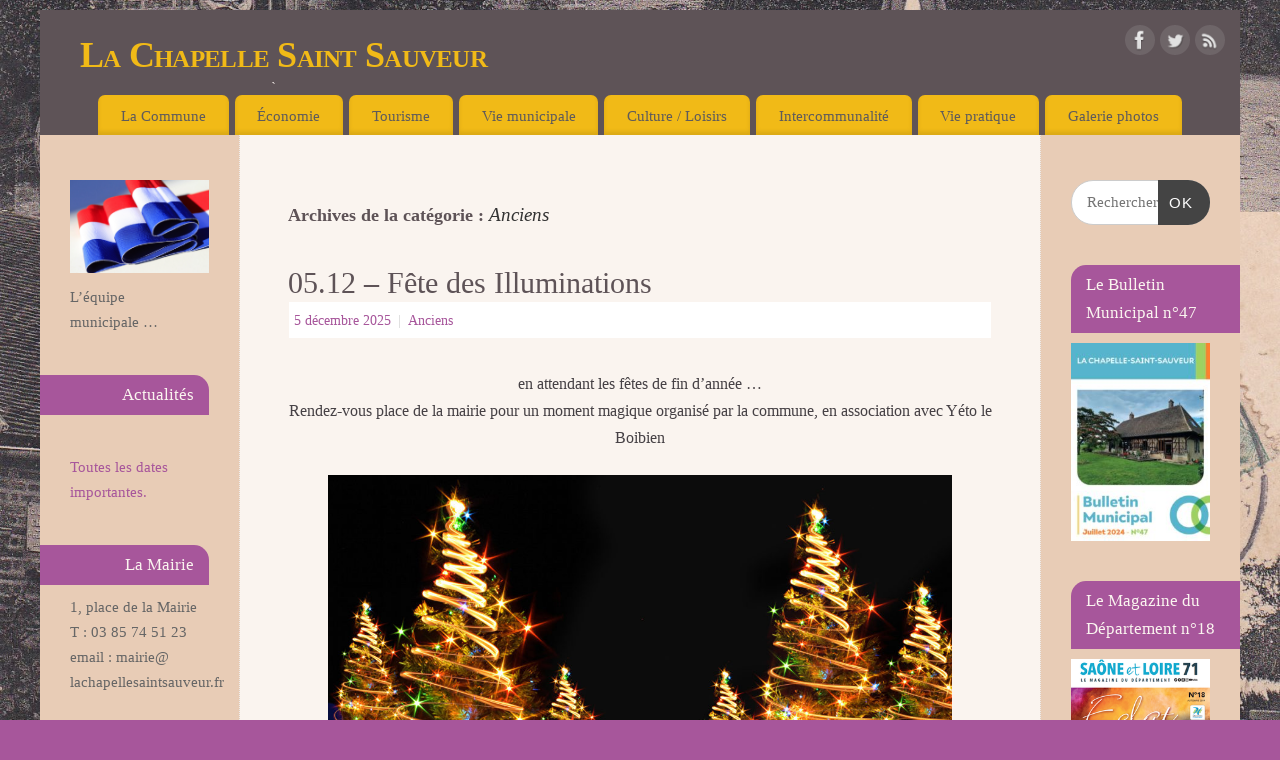

--- FILE ---
content_type: text/html; charset=UTF-8
request_url: https://lachapellesaintsauveur.fr/category/anciens/
body_size: 14887
content:
<!DOCTYPE html>
<html lang="fr-FR">
<head>
<meta http-equiv="Content-Type" content="text/html; charset=UTF-8" />
<meta name="viewport" content="width=device-width, user-scalable=yes, initial-scale=1.0, minimum-scale=1.0, maximum-scale=3.0">
<link rel="profile" href="http://gmpg.org/xfn/11" />
<link rel="pingback" href="https://lachapellesaintsauveur.fr/xmlrpc.php" />

	<!-- This site is optimized with the Yoast SEO plugin v15.3 - https://yoast.com/wordpress/plugins/seo/ -->
	<title>Anciens Archives &ndash; La Chapelle Saint Sauveur</title>
	<meta name="robots" content="index, follow, max-snippet:-1, max-image-preview:large, max-video-preview:-1" />
	<link rel="canonical" href="https://lachapellesaintsauveur.fr/category/anciens/" />
	<link rel="next" href="https://lachapellesaintsauveur.fr/category/anciens/page/2/" />
	<meta property="og:locale" content="fr_FR" />
	<meta property="og:type" content="article" />
	<meta property="og:title" content="Anciens Archives &ndash; La Chapelle Saint Sauveur" />
	<meta property="og:url" content="https://lachapellesaintsauveur.fr/category/anciens/" />
	<meta property="og:site_name" content="La Chapelle Saint Sauveur" />
	<meta name="twitter:card" content="summary" />
	<meta name="twitter:site" content="@mairiechapelle" />
	<script type="application/ld+json" class="yoast-schema-graph">{"@context":"https://schema.org","@graph":[{"@type":"WebSite","@id":"https://lachapellesaintsauveur.fr/#website","url":"https://lachapellesaintsauveur.fr/","name":"La Chapelle Saint Sauveur","description":"Un village bressan o\u00f9 il fait bon vivre !","potentialAction":[{"@type":"SearchAction","target":"https://lachapellesaintsauveur.fr/?s={search_term_string}","query-input":"required name=search_term_string"}],"inLanguage":"fr-FR"},{"@type":"CollectionPage","@id":"https://lachapellesaintsauveur.fr/category/anciens/#webpage","url":"https://lachapellesaintsauveur.fr/category/anciens/","name":"Anciens Archives &ndash; La Chapelle Saint Sauveur","isPartOf":{"@id":"https://lachapellesaintsauveur.fr/#website"},"inLanguage":"fr-FR","potentialAction":[{"@type":"ReadAction","target":["https://lachapellesaintsauveur.fr/category/anciens/"]}]}]}</script>
	<!-- / Yoast SEO plugin. -->


<link rel='dns-prefetch' href='//s.w.org' />
<link rel="alternate" type="application/rss+xml" title="La Chapelle Saint Sauveur &raquo; Flux" href="https://lachapellesaintsauveur.fr/feed/" />
<link rel="alternate" type="application/rss+xml" title="La Chapelle Saint Sauveur &raquo; Flux des commentaires" href="https://lachapellesaintsauveur.fr/comments/feed/" />
<link rel="alternate" type="application/rss+xml" title="La Chapelle Saint Sauveur &raquo; Flux de la catégorie Anciens" href="https://lachapellesaintsauveur.fr/category/anciens/feed/" />
		<script type="text/javascript">
			window._wpemojiSettings = {"baseUrl":"https:\/\/s.w.org\/images\/core\/emoji\/12.0.0-1\/72x72\/","ext":".png","svgUrl":"https:\/\/s.w.org\/images\/core\/emoji\/12.0.0-1\/svg\/","svgExt":".svg","source":{"concatemoji":"https:\/\/lachapellesaintsauveur.fr\/wp-includes\/js\/wp-emoji-release.min.js?ver=5.4.18"}};
			/*! This file is auto-generated */
			!function(e,a,t){var n,r,o,i=a.createElement("canvas"),p=i.getContext&&i.getContext("2d");function s(e,t){var a=String.fromCharCode;p.clearRect(0,0,i.width,i.height),p.fillText(a.apply(this,e),0,0);e=i.toDataURL();return p.clearRect(0,0,i.width,i.height),p.fillText(a.apply(this,t),0,0),e===i.toDataURL()}function c(e){var t=a.createElement("script");t.src=e,t.defer=t.type="text/javascript",a.getElementsByTagName("head")[0].appendChild(t)}for(o=Array("flag","emoji"),t.supports={everything:!0,everythingExceptFlag:!0},r=0;r<o.length;r++)t.supports[o[r]]=function(e){if(!p||!p.fillText)return!1;switch(p.textBaseline="top",p.font="600 32px Arial",e){case"flag":return s([127987,65039,8205,9895,65039],[127987,65039,8203,9895,65039])?!1:!s([55356,56826,55356,56819],[55356,56826,8203,55356,56819])&&!s([55356,57332,56128,56423,56128,56418,56128,56421,56128,56430,56128,56423,56128,56447],[55356,57332,8203,56128,56423,8203,56128,56418,8203,56128,56421,8203,56128,56430,8203,56128,56423,8203,56128,56447]);case"emoji":return!s([55357,56424,55356,57342,8205,55358,56605,8205,55357,56424,55356,57340],[55357,56424,55356,57342,8203,55358,56605,8203,55357,56424,55356,57340])}return!1}(o[r]),t.supports.everything=t.supports.everything&&t.supports[o[r]],"flag"!==o[r]&&(t.supports.everythingExceptFlag=t.supports.everythingExceptFlag&&t.supports[o[r]]);t.supports.everythingExceptFlag=t.supports.everythingExceptFlag&&!t.supports.flag,t.DOMReady=!1,t.readyCallback=function(){t.DOMReady=!0},t.supports.everything||(n=function(){t.readyCallback()},a.addEventListener?(a.addEventListener("DOMContentLoaded",n,!1),e.addEventListener("load",n,!1)):(e.attachEvent("onload",n),a.attachEvent("onreadystatechange",function(){"complete"===a.readyState&&t.readyCallback()})),(n=t.source||{}).concatemoji?c(n.concatemoji):n.wpemoji&&n.twemoji&&(c(n.twemoji),c(n.wpemoji)))}(window,document,window._wpemojiSettings);
		</script>
		<style type="text/css">
img.wp-smiley,
img.emoji {
	display: inline !important;
	border: none !important;
	box-shadow: none !important;
	height: 1em !important;
	width: 1em !important;
	margin: 0 .07em !important;
	vertical-align: -0.1em !important;
	background: none !important;
	padding: 0 !important;
}
</style>
	<link rel='stylesheet' id='wp-block-library-css'  href='https://lachapellesaintsauveur.fr/wp-includes/css/dist/block-library/style.min.css?ver=5.4.18' type='text/css' media='all' />
<link rel='stylesheet' id='contact-form-7-css'  href='https://lachapellesaintsauveur.fr/wp-content/plugins/contact-form-7/includes/css/styles.css?ver=5.3.2' type='text/css' media='all' />
<link rel='stylesheet' id='wp-forecast-weathericons-css'  href='https://lachapellesaintsauveur.fr/wp-content/plugins/wp-forecast//weather-icons/weather-icons.min.css?ver=9999' type='text/css' media='all' />
<link rel='stylesheet' id='wp-forecast-weathericons-wind-css'  href='https://lachapellesaintsauveur.fr/wp-content/plugins/wp-forecast//weather-icons/weather-icons-wind.min.css?ver=9999' type='text/css' media='all' />
<link rel='stylesheet' id='wp-forecast-css'  href='https://lachapellesaintsauveur.fr/wp-content/plugins/wp-forecast/wp-forecast-default.css?ver=9999' type='text/css' media='all' />
<link rel='stylesheet' id='mantra-style-css'  href='https://lachapellesaintsauveur.fr/wp-content/themes/mantra/style.css?ver=3.2.0' type='text/css' media='all' />
<style id='mantra-style-inline-css' type='text/css'>
 #wrapper { max-width: 1200px; } #content { width: 100%; max-width:800px; max-width: calc( 100% - 400px ); } #content { float:right; margin:0 200px 0 -1200px; display:block; } #primary { width:200px; float:left; border:none; border-right:1px dotted #EEE; } #secondary { width:200px; float:right; } #primary .widget-title { border-radius:0 15px 0 0 ; text-align:right; padding-right:15px; margin-left: -2em; } #secondary .widget-title { margin-right: -2em; text-align: left; } html { font-size:16px; } #main, #access ul li.current_page_item, #access ul li.current-menu-item, #access ul ul li, #nav-toggle { background-color:#faf4ef} #access ul li { background-color:#f1ba17} #primary { background-color:#E8CCB6} #secondary { background-color:#E8CCB6} body, input, textarea {font-family:Palatino Linotype, Book Antiqua, Palatino, serif; } #content h1.entry-title a, #content h2.entry-title a, #content h1.entry-title, #content h2.entry-title, #front-text1 h2, #front-text2 h2 {font-family:Palatino Linotype, Book Antiqua, Palatino, serif; } .widget-area {font-family:Palatino Linotype, Book Antiqua, Palatino, serif; } .entry-content h1, .entry-content h2, .entry-content h3, .entry-content h4, .entry-content h5, .entry-content h6 {font-family:Palatino Linotype, Book Antiqua, Palatino, serif; } .entry-meta { background:#FFF;border:none;-webkit-box-shadow:none;-moz-box-shadow:none;box-shadow:none;} .nocomments, .nocomments2 {display:none;} #header-container > div { margin-top:20px; } #header-container > div { margin-left:40px; } body { background-color:#a7569b !important; } #header { background-color:#5E5357; } #footer { background-color:#5E5357; } #footer2 { background-color:#5E5357; } #site-title span a { color:#f1ba17; } #site-description { color:#faf4ef; } #content { color:#464145 ;} .widget-area a:link, .widget-area a:visited, a:link, a:visited ,#searchform #s:hover, #container #s:hover, #access a:hover, #wp-calendar tbody td a, #site-info a, #site-copyright a, #access li:hover > a, #access ul ul:hover > a { color:#a7569b; } a:hover, .entry-meta a:hover, .entry-utility a:hover, .widget-area a:hover { color:#793b70; } #content .entry-title a, #content .entry-title, #content h1, #content h2, #content h3, #content h4, #content h5, #content h6 { color:#5E5357; } #content .entry-title a:hover { color:#000000; } .widget-title { background-color:#a7569b; } .widget-title { color:#faf4ef; } #footer-widget-area .widget-title { color:#0C85CD; } #footer-widget-area a { color:#f1ba17; } #footer-widget-area a:hover { color:#f1ba17; } .png); } .widget-area ul ul li { background-image: url(https://lachapellesaintsauveur.fr/wp-content/themes/mantra/resources/images/bullets/bullet_light.png); background-position: left calc(2em / 2 - 4px); } .entry-meta .comments-link, .entry-meta2 .comments-link { display:none; } .entry-meta .author { display:none; } .entry-utility span.bl_posted, .entry-meta2 span.bl_tagg,.entry-meta3 span.bl_tagg { display:none; } .entry-utility span.bl_bookmark { display:none; } .entry-content p:not(:last-child), .entry-content ul, .entry-summary ul, .entry-content ol, .entry-summary ol { margin-bottom:1.5em;} .entry-meta .entry-time { display:none; } #branding { height:75px ;} 
/* Mantra Custom CSS */
</style>
<link rel='stylesheet' id='mantra-mobile-css'  href='https://lachapellesaintsauveur.fr/wp-content/themes/mantra/resources/css/style-mobile.css?ver=3.2.0' type='text/css' media='all' />
<link rel='stylesheet' id='fancybox-css'  href='https://lachapellesaintsauveur.fr/wp-content/plugins/easy-fancybox/fancybox/1.5.4/jquery.fancybox.min.css?ver=5.4.18' type='text/css' media='screen' />
<style id='fancybox-inline-css' type='text/css'>
#fancybox-outer{background:#ffffff}#fancybox-content{background:#ffffff;border-color:#ffffff;color:#000000;}#fancybox-title,#fancybox-title-float-main{color:#fff}
</style>
<link rel='stylesheet' id='tablepress-default-css'  href='https://lachapellesaintsauveur.fr/wp-content/plugins/tablepress/css/default.min.css?ver=1.12' type='text/css' media='all' />
<script type='text/javascript' src='https://lachapellesaintsauveur.fr/wp-includes/js/jquery/jquery.js?ver=1.12.4-wp'></script>
<script type='text/javascript' src='https://lachapellesaintsauveur.fr/wp-includes/js/jquery/jquery-migrate.min.js?ver=1.4.1'></script>
<script type='text/javascript'>
/* <![CDATA[ */
var mantra_options = {"responsive":"1","image_class":"imageNone","equalize_sidebars":"1"};
/* ]]> */
</script>
<script type='text/javascript' src='https://lachapellesaintsauveur.fr/wp-content/themes/mantra/resources/js/frontend.js?ver=3.2.0'></script>
<link rel='https://api.w.org/' href='https://lachapellesaintsauveur.fr/wp-json/' />
<link rel="EditURI" type="application/rsd+xml" title="RSD" href="https://lachapellesaintsauveur.fr/xmlrpc.php?rsd" />
<link rel="wlwmanifest" type="application/wlwmanifest+xml" href="https://lachapellesaintsauveur.fr/wp-includes/wlwmanifest.xml" /> 
<meta name="generator" content="WordPress 5.4.18" />
<style>
		#category-posts-3-internal ul {padding: 0;}
#category-posts-3-internal .cat-post-item img {max-width: initial; max-height: initial; margin: initial;}
#category-posts-3-internal .cat-post-author {margin-bottom: 0;}
#category-posts-3-internal .cat-post-thumbnail {margin: 5px 10px 5px 0;}
#category-posts-3-internal .cat-post-item:before {content: ""; clear: both;}
#category-posts-3-internal .cat-post-excerpt-more {display: inline-block;}
#category-posts-3-internal .cat-post-item {list-style: none; margin: 3px 0 10px; padding: 3px 0;}
#category-posts-3-internal .cat-post-current .cat-post-title {font-weight: bold; text-transform: uppercase;}
#category-posts-3-internal [class*=cat-post-tax] {font-size: 0.85em;}
#category-posts-3-internal [class*=cat-post-tax] * {display:inline-block;}
#category-posts-3-internal .cat-post-item:after {content: ""; display: table;	clear: both;}
#category-posts-3-internal .cat-post-item .cat-post-title {overflow: hidden;text-overflow: ellipsis;white-space: initial;display: -webkit-box;-webkit-line-clamp: 2;-webkit-box-orient: vertical;padding-bottom: 0 !important;}
#category-posts-3-internal .cat-post-item:after {content: ""; display: table;	clear: both;}
#category-posts-3-internal .cat-post-thumbnail {display:block; float:left; margin:5px 10px 5px 0;}
#category-posts-3-internal .cat-post-crop {overflow:hidden;display:block;}
#category-posts-3-internal p {margin:5px 0 0 0}
#category-posts-3-internal li > div {margin:5px 0 0 0; clear:both;}
#category-posts-3-internal .dashicons {vertical-align:middle;}
#category-posts-3-internal .cat-post-thumbnail .cat-post-crop img {width: 150px;}
#category-posts-3-internal .cat-post-thumbnail .cat-post-crop img {object-fit: cover; max-width: 100%; display: block;}
#category-posts-3-internal .cat-post-thumbnail .cat-post-crop-not-supported img {width: 100%;}
#category-posts-3-internal .cat-post-thumbnail {max-width:100%;}
#category-posts-3-internal .cat-post-item img {margin: initial;}
#category-posts-2-internal ul {padding: 0;}
#category-posts-2-internal .cat-post-item img {max-width: initial; max-height: initial; margin: initial;}
#category-posts-2-internal .cat-post-author {margin-bottom: 0;}
#category-posts-2-internal .cat-post-thumbnail {margin: 5px 10px 5px 0;}
#category-posts-2-internal .cat-post-item:before {content: ""; clear: both;}
#category-posts-2-internal .cat-post-excerpt-more {display: inline-block;}
#category-posts-2-internal .cat-post-item {list-style: none; margin: 3px 0 10px; padding: 3px 0;}
#category-posts-2-internal .cat-post-current .cat-post-title {font-weight: bold; text-transform: uppercase;}
#category-posts-2-internal [class*=cat-post-tax] {font-size: 0.85em;}
#category-posts-2-internal [class*=cat-post-tax] * {display:inline-block;}
#category-posts-2-internal .cat-post-item:after {content: ""; display: table;	clear: both;}
#category-posts-2-internal .cat-post-item .cat-post-title {overflow: hidden;text-overflow: ellipsis;white-space: initial;display: -webkit-box;-webkit-line-clamp: 2;-webkit-box-orient: vertical;padding-bottom: 0 !important;}
#category-posts-2-internal .cat-post-item:after {content: ""; display: table;	clear: both;}
#category-posts-2-internal .cat-post-thumbnail {display:block; float:left; margin:5px 10px 5px 0;}
#category-posts-2-internal .cat-post-crop {overflow:hidden;display:block;}
#category-posts-2-internal p {margin:5px 0 0 0}
#category-posts-2-internal li > div {margin:5px 0 0 0; clear:both;}
#category-posts-2-internal .dashicons {vertical-align:middle;}
#category-posts-2-internal .cat-post-thumbnail .cat-post-crop img {height: 150px;}
#category-posts-2-internal .cat-post-thumbnail .cat-post-crop img {width: 150px;}
#category-posts-2-internal .cat-post-thumbnail .cat-post-crop img {object-fit: cover; max-width: 100%; display: block;}
#category-posts-2-internal .cat-post-thumbnail .cat-post-crop-not-supported img {width: 100%;}
#category-posts-2-internal .cat-post-thumbnail {max-width:100%;}
#category-posts-2-internal .cat-post-item img {margin: initial;}
</style>
		
		<!-- GA Google Analytics @ https://m0n.co/ga -->
		<script type="text/javascript">
			var _gaq = _gaq || [];
			_gaq.push(['_setAccount', 'UA-110098499-1']);
			_gaq.push(['_trackPageview']);
			(function() {
				var ga = document.createElement('script'); ga.type = 'text/javascript'; ga.async = true;
				ga.src = ('https:' == document.location.protocol ? 'https://ssl' : 'http://www') + '.google-analytics.com/ga.js';
				var s = document.getElementsByTagName('script')[0]; s.parentNode.insertBefore(ga, s);
			})();
		</script>

	<!--[if lte IE 8]> <style type="text/css" media="screen"> #access ul li, .edit-link a , #footer-widget-area .widget-title, .entry-meta,.entry-meta .comments-link, .short-button-light, .short-button-dark ,.short-button-color ,blockquote { position:relative; behavior: url(https://lachapellesaintsauveur.fr/wp-content/themes/mantra/resources/js/PIE/PIE.php); } #access ul ul { -pie-box-shadow:0px 5px 5px #999; } #access ul li.current_page_item, #access ul li.current-menu-item , #access ul li ,#access ul ul ,#access ul ul li, .commentlist li.comment ,.commentlist .avatar, .nivo-caption, .theme-default .nivoSlider { behavior: url(https://lachapellesaintsauveur.fr/wp-content/themes/mantra/resources/js/PIE/PIE.php); } </style> <![endif]--><style type="text/css" id="custom-background-css">
body.custom-background { background-image: url("https://lachapellesaintsauveur.fr/wp-content/uploads/2017/04/cpa-la-chapelle_20161128_0020.jpg"); background-position: center center; background-size: contain; background-repeat: repeat; background-attachment: scroll; }
</style>
	<link rel="icon" href="https://lachapellesaintsauveur.fr/wp-content/uploads/2016/10/cropped-baignade-biologique-32x32.jpg" sizes="32x32" />
<link rel="icon" href="https://lachapellesaintsauveur.fr/wp-content/uploads/2016/10/cropped-baignade-biologique-192x192.jpg" sizes="192x192" />
<link rel="apple-touch-icon" href="https://lachapellesaintsauveur.fr/wp-content/uploads/2016/10/cropped-baignade-biologique-180x180.jpg" />
<meta name="msapplication-TileImage" content="https://lachapellesaintsauveur.fr/wp-content/uploads/2016/10/cropped-baignade-biologique-270x270.jpg" />
<!--[if lt IE 9]> 
	<script>
	document.createElement('header');
	document.createElement('nav');
	document.createElement('section');
	document.createElement('article');
	document.createElement('aside');
	document.createElement('footer');
	document.createElement('hgroup');
	</script>
	<![endif]--> 		<style type="text/css" id="wp-custom-css">
			/*
Vous pouvez ajouter du CSS personnalisé ici.

Cliquez sur l’icône d’aide ci-dessus pour en savoir plus.
*/

a.info {

   position: relative;

   color: black;

   text-decoration: none;

   border-bottom: 1px gray dotted; /* On souligne le texte. */

}

a.info span {

   display: none; /* On masque l'infobulle. */

}

a.info:hover {

   background: none; /* Correction d'un bug d'Internet Explorer. */

   z-index: 500; /* On définit une valeur pour l'ordre d'affichage. */


   cursor: help; /* On change le curseur par défaut par un curseur d'aide. */

}

a.info:hover span {

   display: inline; /* On affiche l'infobulle. */

   position: absolute;


   white-space: nowrap; /* On change la valeur de la propriété white-space pour qu'il n'y ait pas de retour à la ligne non désiré. */


   top: 30px; /* On positionne notre infobulle. */

   left: 20px;


   background: white;


   color: green;

   padding: 3px;


   border: 1px solid green;

   border-left: 4px solid green;

}

/* Infobulle image. */

.infoimage
{
  text-decoration:none;
  position:relative;
}
 
 
.infoimage span
{
  display:none;
 
  -moz-border-radius:6px;
  -webkit-border-radius:6px;
  border-radius:6px;
  color:black;
  background:white; 
}
 
 
.infoimage span img
{
  float:left;
  margin:0px 8px 8px 0;
}
 
 
.infoimage:hover span
{
  display:block;
  position:absolute;
  top:0;
  left:0;
  z-index:1000;
  width:auto;
  max-width:1000px;
  min-height:250px;
  border:1px solid black;
  margin-top:12px;
  margin-left:32px;
  overflow:hidden;
  padding:8px;
}		</style>
		<style id="kirki-inline-styles"></style></head>
<body class="archive category category-anciens category-11 custom-background mantra-image-none mantra-caption-light mantra-hratio-0 mantra-sidebars-sided mantra-menu-center">

    <div id="toTop"><i class="crycon-back2top"></i> </div>
	
<div id="wrapper" class="hfeed">


<header id="header">

		<div id="masthead">

			<div id="branding" role="banner" >

					
	<div id="header-container">
	
				<div>
				<div id="site-title">
					<span> <a href="https://lachapellesaintsauveur.fr/" title="La Chapelle Saint Sauveur" rel="home">La Chapelle Saint Sauveur</a> </span>
				</div>
				<div id="site-description" >Un village bressan où il fait bon vivre !</div>
			</div> 	<div class="socials" id="sheader"> 
	
			<a target="_blank" rel="nofollow" href="https://www.facebook.com/La-Chapelle-Saint-Sauveur-235909566873040/" class="socialicons social-Facebook" title="Facebook">
				<img alt="Facebook" src="https://lachapellesaintsauveur.fr/wp-content/themes/mantra/resources/images/socials/Facebook.png" />
			</a>
            
			<a target="_blank" rel="nofollow" href="https://www.twitter.com/mairiechapelle" class="socialicons social-Twitter" title="Twitter">
				<img alt="Twitter" src="https://lachapellesaintsauveur.fr/wp-content/themes/mantra/resources/images/socials/Twitter.png" />
			</a>
            
			<a target="_blank" rel="nofollow" href="http://www.lachapellesaintsauveur.fr/atom" class="socialicons social-RSS" title="RSS">
				<img alt="RSS" src="https://lachapellesaintsauveur.fr/wp-content/themes/mantra/resources/images/socials/RSS.png" />
			</a>
            	</div>
		</div> <!-- #header-container -->
					<div style="clear:both;"></div>

			</div><!-- #branding -->

            <a id="nav-toggle"><span>&nbsp; Menu</span></a>
			<nav id="access" class="jssafe" role="navigation">

					<div class="skip-link screen-reader-text"><a href="#content" title="Aller au contenu principal">Aller au contenu principal</a></div>
	<div class="menu"><ul id="prime_nav" class="menu"><li id="menu-item-22" class="menu-item menu-item-type-post_type menu-item-object-page menu-item-has-children menu-item-22"><a href="https://lachapellesaintsauveur.fr/la-commune/">La Commune</a>
<ul class="sub-menu">
	<li id="menu-item-300" class="menu-item menu-item-type-post_type menu-item-object-page menu-item-300"><a href="https://lachapellesaintsauveur.fr/la-commune/presentation/">Présentation</a></li>
	<li id="menu-item-216" class="menu-item menu-item-type-custom menu-item-object-custom menu-item-216"><a href="http://lachapellesaintsauveur.fr/un-peu-dhistoire/">Un peu d&rsquo;histoire</a></li>
	<li id="menu-item-298" class="menu-item menu-item-type-post_type menu-item-object-page menu-item-298"><a href="https://lachapellesaintsauveur.fr/la-commune/lequipe-municipale/">L’équipe municipale</a></li>
	<li id="menu-item-299" class="menu-item menu-item-type-post_type menu-item-object-page menu-item-has-children menu-item-299"><a href="https://lachapellesaintsauveur.fr/la-commune/les-equipements/">Les équipements</a>
	<ul class="sub-menu">
		<li id="menu-item-378" class="menu-item menu-item-type-post_type menu-item-object-page menu-item-378"><a href="https://lachapellesaintsauveur.fr/la-commune/les-equipements/espace-robelin-2/">Espace Robelin (Baignade Biologique et Agorespace)</a></li>
		<li id="menu-item-377" class="menu-item menu-item-type-post_type menu-item-object-page menu-item-377"><a href="https://lachapellesaintsauveur.fr/la-commune/les-equipements/etang-de-peche/">Étang communal de pêche</a></li>
		<li id="menu-item-610" class="menu-item menu-item-type-post_type menu-item-object-page menu-item-610"><a href="https://lachapellesaintsauveur.fr/la-commune/les-equipements/maison-de-la-nature/">Maison de la Nature</a></li>
		<li id="menu-item-376" class="menu-item menu-item-type-post_type menu-item-object-page menu-item-376"><a href="https://lachapellesaintsauveur.fr/la-commune/les-equipements/nos-ecoles/">Nos écoles</a></li>
		<li id="menu-item-380" class="menu-item menu-item-type-post_type menu-item-object-page menu-item-380"><a href="https://lachapellesaintsauveur.fr/la-commune/les-equipements/la-salle-des-fetes/">Salle des fêtes</a></li>
		<li id="menu-item-379" class="menu-item menu-item-type-post_type menu-item-object-page menu-item-379"><a href="https://lachapellesaintsauveur.fr/la-commune/les-equipements/terrains-de-sport/">Terrains de sport</a></li>
	</ul>
</li>
</ul>
</li>
<li id="menu-item-24" class="menu-item menu-item-type-post_type menu-item-object-page menu-item-has-children menu-item-24"><a href="https://lachapellesaintsauveur.fr/economie/">Économie</a>
<ul class="sub-menu">
	<li id="menu-item-285" class="menu-item menu-item-type-post_type menu-item-object-page menu-item-285"><a href="https://lachapellesaintsauveur.fr/economie/agriculture/">Agriculture</a></li>
	<li id="menu-item-286" class="menu-item menu-item-type-post_type menu-item-object-page menu-item-286"><a href="https://lachapellesaintsauveur.fr/economie/artisans-entreprises-services/">Artisans – Entreprises – Services</a></li>
	<li id="menu-item-287" class="menu-item menu-item-type-post_type menu-item-object-page menu-item-287"><a href="https://lachapellesaintsauveur.fr/economie/commerces/">Commerces</a></li>
	<li id="menu-item-274" class="menu-item menu-item-type-post_type menu-item-object-page menu-item-274"><a href="https://lachapellesaintsauveur.fr/economie/services-publics/">Services publics</a></li>
</ul>
</li>
<li id="menu-item-25" class="menu-item menu-item-type-post_type menu-item-object-page menu-item-has-children menu-item-25"><a href="https://lachapellesaintsauveur.fr/tourisme/">Tourisme</a>
<ul class="sub-menu">
	<li id="menu-item-323" class="menu-item menu-item-type-post_type menu-item-object-page menu-item-323"><a href="https://lachapellesaintsauveur.fr/tourisme/a-decouvrir/">À découvrir à La Chapelle Saint Sauveur</a></li>
	<li id="menu-item-322" class="menu-item menu-item-type-post_type menu-item-object-page menu-item-322"><a href="https://lachapellesaintsauveur.fr/tourisme/activites-possibles/">Activités possibles</a></li>
	<li id="menu-item-320" class="menu-item menu-item-type-post_type menu-item-object-page menu-item-has-children menu-item-320"><a href="https://lachapellesaintsauveur.fr/tourisme/hebergement/">Hébergement</a>
	<ul class="sub-menu">
		<li id="menu-item-924" class="menu-item menu-item-type-post_type menu-item-object-page menu-item-924"><a href="https://lachapellesaintsauveur.fr/tourisme/hebergement/la-malatiere/">« La Malatière »</a></li>
		<li id="menu-item-925" class="menu-item menu-item-type-post_type menu-item-object-page menu-item-925"><a href="https://lachapellesaintsauveur.fr/tourisme/hebergement/le-presbytere/">« Le Presbytère »</a></li>
	</ul>
</li>
	<li id="menu-item-321" class="menu-item menu-item-type-post_type menu-item-object-page menu-item-321"><a href="https://lachapellesaintsauveur.fr/tourisme/restaurants/">Restaurants</a></li>
</ul>
</li>
<li id="menu-item-37" class="menu-item menu-item-type-post_type menu-item-object-page menu-item-has-children menu-item-37"><a href="https://lachapellesaintsauveur.fr/vie-municipale/">Vie municipale</a>
<ul class="sub-menu">
	<li id="menu-item-762" class="menu-item menu-item-type-post_type menu-item-object-page menu-item-762"><a href="https://lachapellesaintsauveur.fr/vie-municipale/conseils-municipaux/">Conseils municipaux</a></li>
	<li id="menu-item-1954" class="menu-item menu-item-type-post_type menu-item-object-page menu-item-1954"><a href="https://lachapellesaintsauveur.fr/vie-municipale/documents-budgetaires/">Documents budgétaires</a></li>
	<li id="menu-item-761" class="menu-item menu-item-type-post_type menu-item-object-page menu-item-761"><a href="https://lachapellesaintsauveur.fr/vie-municipale/bulletins-municipaux/">Bulletins municipaux</a></li>
	<li id="menu-item-760" class="menu-item menu-item-type-post_type menu-item-object-page menu-item-760"><a href="https://lachapellesaintsauveur.fr/vie-municipale/action-sociale/">Action sociale</a></li>
	<li id="menu-item-759" class="menu-item menu-item-type-post_type menu-item-object-page menu-item-759"><a href="https://lachapellesaintsauveur.fr/vie-municipale/assainissement/">Assainissement</a></li>
	<li id="menu-item-758" class="menu-item menu-item-type-post_type menu-item-object-page menu-item-758"><a href="https://lachapellesaintsauveur.fr/vie-municipale/archives/">Archives Départementales</a></li>
</ul>
</li>
<li id="menu-item-78" class="menu-item menu-item-type-post_type menu-item-object-page menu-item-has-children menu-item-78"><a href="https://lachapellesaintsauveur.fr/culture-loisirs/">Culture / Loisirs</a>
<ul class="sub-menu">
	<li id="menu-item-309" class="menu-item menu-item-type-post_type menu-item-object-page menu-item-309"><a href="https://lachapellesaintsauveur.fr/culture-loisirs/les-associations/">Les Associations</a></li>
	<li id="menu-item-310" class="menu-item menu-item-type-post_type menu-item-object-page menu-item-310"><a href="https://lachapellesaintsauveur.fr/culture-loisirs/les-manifestations/">Les Manifestations à La Chapelle Saint Sauveur</a></li>
</ul>
</li>
<li id="menu-item-47" class="menu-item menu-item-type-post_type menu-item-object-page menu-item-has-children menu-item-47"><a href="https://lachapellesaintsauveur.fr/intercommunalite/">Intercommunalité</a>
<ul class="sub-menu">
	<li id="menu-item-1137" class="menu-item menu-item-type-post_type menu-item-object-page menu-item-1137"><a href="https://lachapellesaintsauveur.fr/intercommunalite/conseils-communautaires/">Conseils communautaires</a></li>
	<li id="menu-item-1136" class="menu-item menu-item-type-post_type menu-item-object-page menu-item-1136"><a href="https://lachapellesaintsauveur.fr/intercommunalite/transports-scolaires/">Transports scolaires</a></li>
	<li id="menu-item-1135" class="menu-item menu-item-type-post_type menu-item-object-page menu-item-1135"><a href="https://lachapellesaintsauveur.fr/intercommunalite/portage-des-repas/">Portage des repas</a></li>
	<li id="menu-item-1138" class="menu-item menu-item-type-post_type menu-item-object-page menu-item-1138"><a href="https://lachapellesaintsauveur.fr/intercommunalite/statuts/">Statuts</a></li>
</ul>
</li>
<li id="menu-item-79" class="menu-item menu-item-type-post_type menu-item-object-page menu-item-has-children menu-item-79"><a href="https://lachapellesaintsauveur.fr/vie-pratique/">Vie pratique</a>
<ul class="sub-menu">
	<li id="menu-item-786" class="menu-item menu-item-type-post_type menu-item-object-page menu-item-786"><a href="https://lachapellesaintsauveur.fr/vie-pratique/horaires/">Horaires</a></li>
	<li id="menu-item-784" class="menu-item menu-item-type-post_type menu-item-object-page menu-item-784"><a href="https://lachapellesaintsauveur.fr/vie-pratique/numeros-utiles/">Numéros utiles</a></li>
	<li id="menu-item-785" class="menu-item menu-item-type-post_type menu-item-object-page menu-item-785"><a href="https://lachapellesaintsauveur.fr/vie-pratique/le-defibrillateur/">Le défibrillateur</a></li>
	<li id="menu-item-290" class="menu-item menu-item-type-post_type menu-item-object-page menu-item-has-children menu-item-290"><a href="https://lachapellesaintsauveur.fr/vie-pratique/vos-demarches/">Vos démarches</a>
	<ul class="sub-menu">
		<li id="menu-item-840" class="menu-item menu-item-type-post_type menu-item-object-page menu-item-840"><a href="https://lachapellesaintsauveur.fr/vie-pratique/vos-demarches/particuliers/">Particuliers</a></li>
		<li id="menu-item-839" class="menu-item menu-item-type-post_type menu-item-object-page menu-item-839"><a href="https://lachapellesaintsauveur.fr/vie-pratique/vos-demarches/professionnels/">Professionnels</a></li>
		<li id="menu-item-838" class="menu-item menu-item-type-post_type menu-item-object-page menu-item-838"><a href="https://lachapellesaintsauveur.fr/vie-pratique/vos-demarches/associations/">Associations</a></li>
	</ul>
</li>
	<li id="menu-item-782" class="menu-item menu-item-type-post_type menu-item-object-page menu-item-782"><a href="https://lachapellesaintsauveur.fr/vie-pratique/regles-de-bonne-vie/">Règles de bonne vie</a></li>
	<li id="menu-item-783" class="menu-item menu-item-type-post_type menu-item-object-page menu-item-783"><a href="https://lachapellesaintsauveur.fr/vie-pratique/collecte-des-ordures/">Collecte des ordures</a></li>
	<li id="menu-item-781" class="menu-item menu-item-type-post_type menu-item-object-page menu-item-781"><a href="https://lachapellesaintsauveur.fr/vie-pratique/elagage/">Élagage</a></li>
	<li id="menu-item-825" class="menu-item menu-item-type-post_type menu-item-object-page menu-item-825"><a href="https://lachapellesaintsauveur.fr/vie-pratique/location-de-tables-et-bancs/">Location de tables, bancs et barnums</a></li>
	<li id="menu-item-3304" class="menu-item menu-item-type-post_type menu-item-object-page menu-item-3304"><a href="https://lachapellesaintsauveur.fr/vie-pratique/cimetiere-de-la-chapelle-saint-sauveur/">Cimetière de La Chapelle Saint Sauveur</a></li>
</ul>
</li>
<li id="menu-item-574" class="menu-item menu-item-type-custom menu-item-object-custom menu-item-has-children menu-item-574"><a href="https://lachapellesaintsauveur.fr/galerie-photos/">Galerie photos</a>
<ul class="sub-menu">
	<li id="menu-item-581" class="menu-item menu-item-type-post_type menu-item-object-page menu-item-581"><a href="https://lachapellesaintsauveur.fr/galerie-photos/photos/">Photos</a></li>
	<li id="menu-item-580" class="menu-item menu-item-type-post_type menu-item-object-page menu-item-580"><a href="https://lachapellesaintsauveur.fr/galerie-photos/cartes-postales/">Cartes postales</a></li>
</ul>
</li>
</ul></div>
			</nav><!-- #access -->

		</div><!-- #masthead -->

	<div style="clear:both;"> </div>

</header><!-- #header -->
<div id="main" class="main">
	<div  id="forbottom" >
		
		<div style="clear:both;"> </div>

		
		<section id="container">
			<div id="content" role="main">
			
			
				<header class="page-header">
					<h1 class="page-title">Archives de la catégorie&nbsp;: <span>Anciens</span></h1>

									</header>

						<nav id="nav-above" class="navigation">
			<div class="nav-previous"><a href="https://lachapellesaintsauveur.fr/category/anciens/page/2/" ><span class="meta-nav">&laquo;</span> Articles plus anciens</a></div>
			<div class="nav-next"></div>
		</nav><!-- #nav-above -->
	
								
					
	<article id="post-4352" class="post-4352 post type-post status-publish format-standard hentry category-anciens">
		<header class="entry-header">	
			<h2 class="entry-title">
				<a href="https://lachapellesaintsauveur.fr/05-12-fete-des-illuminations/" title="Permalien vers 05.12 &#8211; Fête des Illuminations" rel="bookmark">
					05.12 &#8211; Fête des Illuminations				</a>
			</h2>
						<div class="entry-meta">
				 <span class="author vcard" > de <a class="url fn n" rel="author" href="https://lachapellesaintsauveur.fr/author/admin7902/" title="Afficher tous les articles par admin7902">admin7902</a> <span class="bl_sep">|</span></span>  <time class="onDate date published" datetime="2025-12-05T15:29:57+02:00"> <a href="https://lachapellesaintsauveur.fr/05-12-fete-des-illuminations/" title="15 h 29 min" rel="bookmark"><span class="entry-date">5 décembre 2025</span> <span class="entry-time"> - 15 h 29 min</span></a> </time><span class="bl_sep">|</span><time class="updated"  datetime="2025-12-10T11:40:56+02:00">10 décembre 2025</time> <span class="bl_categ"> <a href="https://lachapellesaintsauveur.fr/category/anciens/" rel="tag">Anciens</a> </span>  							<div class="comments-link">
				<a href="https://lachapellesaintsauveur.fr/05-12-fete-des-illuminations/#respond">Écrire un commentaire</a>			</div>
						</div><!-- .entry-meta -->
			
		
		</header><!-- .entry-header -->
						
												<div class="entry-content">
												
<p class="has-text-align-center">en attendant les fêtes de fin d&rsquo;année &#8230;<br>Rendez-vous place de la mairie pour un moment magique organisé par la commune, en association avec Yéto le Boibien</p>



<figure class="wp-block-image size-large"><img src="https://lachapellesaintsauveur.fr/wp-content/uploads/2023/02/Illuminations-1024x682.jpg" alt="" class="wp-image-4807" srcset="https://lachapellesaintsauveur.fr/wp-content/uploads/2023/02/Illuminations-1024x682.jpg 1024w, https://lachapellesaintsauveur.fr/wp-content/uploads/2023/02/Illuminations-300x200.jpg 300w, https://lachapellesaintsauveur.fr/wp-content/uploads/2023/02/Illuminations-768x512.jpg 768w, https://lachapellesaintsauveur.fr/wp-content/uploads/2023/02/Illuminations-150x100.jpg 150w, https://lachapellesaintsauveur.fr/wp-content/uploads/2023/02/Illuminations-225x150.jpg 225w, https://lachapellesaintsauveur.fr/wp-content/uploads/2023/02/Illuminations-272x182.jpg 272w, https://lachapellesaintsauveur.fr/wp-content/uploads/2023/02/Illuminations.jpg 1280w" sizes="(max-width: 1024px) 100vw, 1024px" /></figure>
												</div><!-- .entry-content --> 
									
				<footer class="entry-meta2">
						</footer><!-- #entry-meta -->

	</article><!-- #post-4352 -->
	
	

				
					
	<article id="post-4341" class="post-4341 post type-post status-publish format-standard hentry category-anciens">
		<header class="entry-header">	
			<h2 class="entry-title">
				<a href="https://lachapellesaintsauveur.fr/11-11-commemoration-2/" title="Permalien vers 11.11 &#8211; Commémoration" rel="bookmark">
					11.11 &#8211; Commémoration				</a>
			</h2>
						<div class="entry-meta">
				 <span class="author vcard" > de <a class="url fn n" rel="author" href="https://lachapellesaintsauveur.fr/author/admin7902/" title="Afficher tous les articles par admin7902">admin7902</a> <span class="bl_sep">|</span></span>  <time class="onDate date published" datetime="2025-11-11T15:28:26+02:00"> <a href="https://lachapellesaintsauveur.fr/11-11-commemoration-2/" title="15 h 28 min" rel="bookmark"><span class="entry-date">11 novembre 2025</span> <span class="entry-time"> - 15 h 28 min</span></a> </time><span class="bl_sep">|</span><time class="updated"  datetime="2025-12-10T11:40:43+02:00">10 décembre 2025</time> <span class="bl_categ"> <a href="https://lachapellesaintsauveur.fr/category/anciens/" rel="tag">Anciens</a> </span>  							<div class="comments-link">
				<a href="https://lachapellesaintsauveur.fr/11-11-commemoration-2/#respond">Écrire un commentaire</a>			</div>
						</div><!-- .entry-meta -->
			
		
		</header><!-- .entry-header -->
						
												<div class="entry-content">
												<p style="text-align: center;">Rendez-vous au Monument aux Morts de la commune<br />
pour cette journée de commémoration</p>
<p><img class="size-full wp-image-3185 aligncenter" src="https://lachapellesaintsauveur.fr/wp-content/uploads/2020/01/2020-11-11-Armistice18.jpg" alt="" width="480" height="320" srcset="https://lachapellesaintsauveur.fr/wp-content/uploads/2020/01/2020-11-11-Armistice18.jpg 480w, https://lachapellesaintsauveur.fr/wp-content/uploads/2020/01/2020-11-11-Armistice18-300x200.jpg 300w, https://lachapellesaintsauveur.fr/wp-content/uploads/2020/01/2020-11-11-Armistice18-150x100.jpg 150w, https://lachapellesaintsauveur.fr/wp-content/uploads/2020/01/2020-11-11-Armistice18-225x150.jpg 225w, https://lachapellesaintsauveur.fr/wp-content/uploads/2020/01/2020-11-11-Armistice18-272x182.jpg 272w" sizes="(max-width: 480px) 100vw, 480px" /></p>
												</div><!-- .entry-content --> 
									
				<footer class="entry-meta2">
						</footer><!-- #entry-meta -->

	</article><!-- #post-4341 -->
	
	

				
					
	<article id="post-5699" class="post-5699 post type-post status-publish format-standard hentry category-anciens">
		<header class="entry-header">	
			<h2 class="entry-title">
				<a href="https://lachapellesaintsauveur.fr/09-11-animation-musicale/" title="Permalien vers 09.11-Animation musicale" rel="bookmark">
					09.11-Animation musicale				</a>
			</h2>
						<div class="entry-meta">
				 <span class="author vcard" > de <a class="url fn n" rel="author" href="https://lachapellesaintsauveur.fr/author/admin7902/" title="Afficher tous les articles par admin7902">admin7902</a> <span class="bl_sep">|</span></span>  <time class="onDate date published" datetime="2025-11-09T15:26:10+02:00"> <a href="https://lachapellesaintsauveur.fr/09-11-animation-musicale/" title="15 h 26 min" rel="bookmark"><span class="entry-date">9 novembre 2025</span> <span class="entry-time"> - 15 h 26 min</span></a> </time><span class="bl_sep">|</span><time class="updated"  datetime="2025-12-10T11:40:28+02:00">10 décembre 2025</time> <span class="bl_categ"> <a href="https://lachapellesaintsauveur.fr/category/anciens/" rel="tag">Anciens</a> </span>  							<div class="comments-link">
				<a href="https://lachapellesaintsauveur.fr/09-11-animation-musicale/#respond">Écrire un commentaire</a>			</div>
						</div><!-- .entry-meta -->
			
		
		</header><!-- .entry-header -->
						
												<div class="entry-content">
												
<figure class="wp-block-image size-large"><img src="https://lachapellesaintsauveur.fr/wp-content/uploads/2025/03/musique-1-1024x409.jpg" alt="" class="wp-image-5701" srcset="https://lachapellesaintsauveur.fr/wp-content/uploads/2025/03/musique-1-1024x409.jpg 1024w, https://lachapellesaintsauveur.fr/wp-content/uploads/2025/03/musique-1-300x120.jpg 300w, https://lachapellesaintsauveur.fr/wp-content/uploads/2025/03/musique-1-768x307.jpg 768w, https://lachapellesaintsauveur.fr/wp-content/uploads/2025/03/musique-1-1536x614.jpg 1536w, https://lachapellesaintsauveur.fr/wp-content/uploads/2025/03/musique-1-150x60.jpg 150w, https://lachapellesaintsauveur.fr/wp-content/uploads/2025/03/musique-1-250x100.jpg 250w, https://lachapellesaintsauveur.fr/wp-content/uploads/2025/03/musique-1.jpg 1794w" sizes="(max-width: 1024px) 100vw, 1024px" /></figure>



<p class="has-text-align-center">Animation musicale proposée l&rsquo;association Yéto le Boibien, dimanche 9 novembre 2025, dans la Salle des Fêtes de La Chapelle.</p>
												</div><!-- .entry-content --> 
									
				<footer class="entry-meta2">
						</footer><!-- #entry-meta -->

	</article><!-- #post-5699 -->
	
	

				
					
	<article id="post-3141" class="post-3141 post type-post status-publish format-standard hentry category-anciens">
		<header class="entry-header">	
			<h2 class="entry-title">
				<a href="https://lachapellesaintsauveur.fr/05-10-loto-des-aines/" title="Permalien vers 05.10 &#8211; Loto des Ainés" rel="bookmark">
					05.10 &#8211; Loto des Ainés				</a>
			</h2>
						<div class="entry-meta">
				 <span class="author vcard" > de <a class="url fn n" rel="author" href="https://lachapellesaintsauveur.fr/author/admin7902/" title="Afficher tous les articles par admin7902">admin7902</a> <span class="bl_sep">|</span></span>  <time class="onDate date published" datetime="2025-10-05T15:19:40+02:00"> <a href="https://lachapellesaintsauveur.fr/05-10-loto-des-aines/" title="15 h 19 min" rel="bookmark"><span class="entry-date">5 octobre 2025</span> <span class="entry-time"> - 15 h 19 min</span></a> </time><span class="bl_sep">|</span><time class="updated"  datetime="2025-10-18T09:44:23+02:00">18 octobre 2025</time> <span class="bl_categ"> <a href="https://lachapellesaintsauveur.fr/category/anciens/" rel="tag">Anciens</a> </span>  							<div class="comments-link">
				<a href="https://lachapellesaintsauveur.fr/05-10-loto-des-aines/#respond">Écrire un commentaire</a>			</div>
						</div><!-- .entry-meta -->
			
		
		</header><!-- .entry-header -->
						
												<div class="entry-content">
												
<p class="has-text-align-center">Rendez-vous pour le loto du Club des Ainés<br>à la Salle des Fêtes de La Chapelle Saint Sauveur</p>



<figure class="wp-block-image"><img src="https://lachapellesaintsauveur.fr/wp-content/uploads/2020/01/2020-02-16-Loto.jpg" alt="" class="wp-image-3142" srcset="https://lachapellesaintsauveur.fr/wp-content/uploads/2020/01/2020-02-16-Loto.jpg 504w, https://lachapellesaintsauveur.fr/wp-content/uploads/2020/01/2020-02-16-Loto-300x186.jpg 300w, https://lachapellesaintsauveur.fr/wp-content/uploads/2020/01/2020-02-16-Loto-150x93.jpg 150w, https://lachapellesaintsauveur.fr/wp-content/uploads/2020/01/2020-02-16-Loto-242x150.jpg 242w" sizes="(max-width: 504px) 100vw, 504px" /></figure>
												</div><!-- .entry-content --> 
									
				<footer class="entry-meta2">
						</footer><!-- #entry-meta -->

	</article><!-- #post-3141 -->
	
	

				
					
	<article id="post-4795" class="post-4795 post type-post status-publish format-standard hentry category-anciens">
		<header class="entry-header">	
			<h2 class="entry-title">
				<a href="https://lachapellesaintsauveur.fr/14-09-repas-des-cheveux-blancs/" title="Permalien vers 14.09 &#8211; Repas des Cheveux Blancs" rel="bookmark">
					14.09 &#8211; Repas des Cheveux Blancs				</a>
			</h2>
						<div class="entry-meta">
				 <span class="author vcard" > de <a class="url fn n" rel="author" href="https://lachapellesaintsauveur.fr/author/admin7902/" title="Afficher tous les articles par admin7902">admin7902</a> <span class="bl_sep">|</span></span>  <time class="onDate date published" datetime="2025-09-14T15:15:48+02:00"> <a href="https://lachapellesaintsauveur.fr/14-09-repas-des-cheveux-blancs/" title="15 h 15 min" rel="bookmark"><span class="entry-date">14 septembre 2025</span> <span class="entry-time"> - 15 h 15 min</span></a> </time><span class="bl_sep">|</span><time class="updated"  datetime="2025-10-18T09:44:05+02:00">18 octobre 2025</time> <span class="bl_categ"> <a href="https://lachapellesaintsauveur.fr/category/anciens/" rel="tag">Anciens</a> </span>  							<div class="comments-link">
				<a href="https://lachapellesaintsauveur.fr/14-09-repas-des-cheveux-blancs/#respond">Écrire un commentaire</a>			</div>
						</div><!-- .entry-meta -->
			
		
		</header><!-- .entry-header -->
						
												<div class="entry-content">
												<p style="text-align: center;">Nos ainés sont à l’honneur …<br />
le repas annuel des Cheveux Blancs organisé par la commune,<br />
se déroulera dans la Salle des Fêtes, dimanche 14 septembre 2025.</p>
<p><img class="aligncenter wp-image-3188 size-large imageNone" src="https://lachapellesaintsauveur.fr/wp-content/uploads/2020/01/2020-11-14-Repas-1024x535.jpg" sizes="(max-width: 800px) 100vw, 800px" srcset="https://lachapellesaintsauveur.fr/wp-content/uploads/2020/01/2020-11-14-Repas-1024x535.jpg 1024w, https://lachapellesaintsauveur.fr/wp-content/uploads/2020/01/2020-11-14-Repas-300x157.jpg 300w, https://lachapellesaintsauveur.fr/wp-content/uploads/2020/01/2020-11-14-Repas-768x401.jpg 768w, https://lachapellesaintsauveur.fr/wp-content/uploads/2020/01/2020-11-14-Repas-150x78.jpg 150w, https://lachapellesaintsauveur.fr/wp-content/uploads/2020/01/2020-11-14-Repas-250x131.jpg 250w, https://lachapellesaintsauveur.fr/wp-content/uploads/2020/01/2020-11-14-Repas.jpg 1030w" alt="" width="800" height="418" /></p>
												</div><!-- .entry-content --> 
									
				<footer class="entry-meta2">
						</footer><!-- #entry-meta -->

	</article><!-- #post-4795 -->
	
	

				
					
	<article id="post-4337" class="post-4337 post type-post status-publish format-standard hentry category-anciens">
		<header class="entry-header">	
			<h2 class="entry-title">
				<a href="https://lachapellesaintsauveur.fr/07-09-vide-grenier/" title="Permalien vers 07.09 &#8211; Vide-grenier" rel="bookmark">
					07.09 &#8211; Vide-grenier				</a>
			</h2>
						<div class="entry-meta">
				 <span class="author vcard" > de <a class="url fn n" rel="author" href="https://lachapellesaintsauveur.fr/author/admin7902/" title="Afficher tous les articles par admin7902">admin7902</a> <span class="bl_sep">|</span></span>  <time class="onDate date published" datetime="2025-09-07T15:13:42+02:00"> <a href="https://lachapellesaintsauveur.fr/07-09-vide-grenier/" title="15 h 13 min" rel="bookmark"><span class="entry-date">7 septembre 2025</span> <span class="entry-time"> - 15 h 13 min</span></a> </time><span class="bl_sep">|</span><time class="updated"  datetime="2025-10-18T09:43:47+02:00">18 octobre 2025</time> <span class="bl_categ"> <a href="https://lachapellesaintsauveur.fr/category/anciens/" rel="tag">Anciens</a> </span>  							<div class="comments-link">
				<a href="https://lachapellesaintsauveur.fr/07-09-vide-grenier/#respond">Écrire un commentaire</a>			</div>
						</div><!-- .entry-meta -->
			
		
		</header><!-- .entry-header -->
						
												<div class="entry-content">
												<p style="text-align: center;">C&rsquo;est l&rsquo;Espace Robelin qui accueille  le vide-grenier 2025, organisé par l&rsquo;association Pêche &amp; Loisirs.</p>
<p style="text-align: center;">Rapprochez-vous des organisateurs si vous souhaitez avoir un stand &#8230;<br />
C&rsquo;est l&rsquo;occasion d&rsquo;offrir une seconde vie aux objets que vous n&rsquo;utilisez plus !</p>
<p><img class="aligncenter wp-image-3177" src="https://lachapellesaintsauveur.fr/wp-content/uploads/2020/01/2020-09-06-VideGrenier.jpg" alt="" width="600" height="300" srcset="https://lachapellesaintsauveur.fr/wp-content/uploads/2020/01/2020-09-06-VideGrenier.jpg 1000w, https://lachapellesaintsauveur.fr/wp-content/uploads/2020/01/2020-09-06-VideGrenier-300x150.jpg 300w, https://lachapellesaintsauveur.fr/wp-content/uploads/2020/01/2020-09-06-VideGrenier-768x384.jpg 768w, https://lachapellesaintsauveur.fr/wp-content/uploads/2020/01/2020-09-06-VideGrenier-150x75.jpg 150w, https://lachapellesaintsauveur.fr/wp-content/uploads/2020/01/2020-09-06-VideGrenier-250x125.jpg 250w" sizes="(max-width: 600px) 100vw, 600px" /></p>
												</div><!-- .entry-content --> 
									
				<footer class="entry-meta2">
						</footer><!-- #entry-meta -->

	</article><!-- #post-4337 -->
	
	

				
					
	<article id="post-4335" class="post-4335 post type-post status-publish format-standard hentry category-anciens">
		<header class="entry-header">	
			<h2 class="entry-title">
				<a href="https://lachapellesaintsauveur.fr/30-08-petanque/" title="Permalien vers 30.08 &#8211; Pétanque" rel="bookmark">
					30.08 &#8211; Pétanque				</a>
			</h2>
						<div class="entry-meta">
				 <span class="author vcard" > de <a class="url fn n" rel="author" href="https://lachapellesaintsauveur.fr/author/admin7902/" title="Afficher tous les articles par admin7902">admin7902</a> <span class="bl_sep">|</span></span>  <time class="onDate date published" datetime="2025-08-30T15:12:27+02:00"> <a href="https://lachapellesaintsauveur.fr/30-08-petanque/" title="15 h 12 min" rel="bookmark"><span class="entry-date">30 août 2025</span> <span class="entry-time"> - 15 h 12 min</span></a> </time><span class="bl_sep">|</span><time class="updated"  datetime="2025-10-18T09:43:23+02:00">18 octobre 2025</time> <span class="bl_categ"> <a href="https://lachapellesaintsauveur.fr/category/anciens/" rel="tag">Anciens</a> </span>  							<div class="comments-link">
				<a href="https://lachapellesaintsauveur.fr/30-08-petanque/#respond">Écrire un commentaire</a>			</div>
						</div><!-- .entry-meta -->
			
		
		</header><!-- .entry-header -->
						
												<div class="entry-content">
												<p>Le concours se déroulera sur la Place de la Mairie sous la houlette de l&rsquo;association Yéto le Boibien &#8230;</p>


<p>Que le meilleur gagne !</p>



<div class="wp-block-image"><figure class="aligncenter"><img src="https://lachapellesaintsauveur.fr/wp-content/uploads/2020/01/2020-08-29-Pétanque.jpg" alt="" class="wp-image-3174" srcset="https://lachapellesaintsauveur.fr/wp-content/uploads/2020/01/2020-08-29-Pétanque.jpg 1600w, https://lachapellesaintsauveur.fr/wp-content/uploads/2020/01/2020-08-29-Pétanque-300x215.jpg 300w, https://lachapellesaintsauveur.fr/wp-content/uploads/2020/01/2020-08-29-Pétanque-768x550.jpg 768w, https://lachapellesaintsauveur.fr/wp-content/uploads/2020/01/2020-08-29-Pétanque-1024x733.jpg 1024w, https://lachapellesaintsauveur.fr/wp-content/uploads/2020/01/2020-08-29-Pétanque-150x107.jpg 150w, https://lachapellesaintsauveur.fr/wp-content/uploads/2020/01/2020-08-29-Pétanque-210x150.jpg 210w" sizes="(max-width: 1600px) 100vw, 1600px" /></figure></div>
												</div><!-- .entry-content --> 
									
				<footer class="entry-meta2">
						</footer><!-- #entry-meta -->

	</article><!-- #post-4335 -->
	
	

				
					
	<article id="post-4725" class="post-4725 post type-post status-publish format-standard hentry category-anciens">
		<header class="entry-header">	
			<h2 class="entry-title">
				<a href="https://lachapellesaintsauveur.fr/12-02-concert/" title="Permalien vers 27.08-Concert" rel="bookmark">
					27.08-Concert				</a>
			</h2>
						<div class="entry-meta">
				 <span class="author vcard" > de <a class="url fn n" rel="author" href="https://lachapellesaintsauveur.fr/author/admin7902/" title="Afficher tous les articles par admin7902">admin7902</a> <span class="bl_sep">|</span></span>  <time class="onDate date published" datetime="2025-08-27T15:09:25+02:00"> <a href="https://lachapellesaintsauveur.fr/12-02-concert/" title="15 h 09 min" rel="bookmark"><span class="entry-date">27 août 2025</span> <span class="entry-time"> - 15 h 09 min</span></a> </time><span class="bl_sep">|</span><time class="updated"  datetime="2025-10-18T09:43:11+02:00">18 octobre 2025</time> <span class="bl_categ"> <a href="https://lachapellesaintsauveur.fr/category/anciens/" rel="tag">Anciens</a> </span>  							<div class="comments-link">
				<a href="https://lachapellesaintsauveur.fr/12-02-concert/#respond">Écrire un commentaire</a>			</div>
						</div><!-- .entry-meta -->
			
		
		</header><!-- .entry-header -->
						
												<div class="entry-content">
												<p>Concert à l&rsquo;église de la Chapelle, organisé par l&rsquo;association Caix d&rsquo;Hervelois</p>


<p></p>
												</div><!-- .entry-content --> 
									
				<footer class="entry-meta2">
						</footer><!-- #entry-meta -->

	</article><!-- #post-4725 -->
	
	

				
					
	<article id="post-3833" class="post-3833 post type-post status-publish format-standard hentry category-anciens">
		<header class="entry-header">	
			<h2 class="entry-title">
				<a href="https://lachapellesaintsauveur.fr/08-10-08-lete-de-karoutcho/" title="Permalien vers 08/10.08 &#8211; l&rsquo;Eté de Karoutcho" rel="bookmark">
					08/10.08 &#8211; l&rsquo;Eté de Karoutcho				</a>
			</h2>
						<div class="entry-meta">
				 <span class="author vcard" > de <a class="url fn n" rel="author" href="https://lachapellesaintsauveur.fr/author/admin7902/" title="Afficher tous les articles par admin7902">admin7902</a> <span class="bl_sep">|</span></span>  <time class="onDate date published" datetime="2025-08-10T15:04:27+02:00"> <a href="https://lachapellesaintsauveur.fr/08-10-08-lete-de-karoutcho/" title="15 h 04 min" rel="bookmark"><span class="entry-date">10 août 2025</span> <span class="entry-time"> - 15 h 04 min</span></a> </time><span class="bl_sep">|</span><time class="updated"  datetime="2025-08-25T18:11:55+02:00">25 août 2025</time> <span class="bl_categ"> <a href="https://lachapellesaintsauveur.fr/category/anciens/" rel="tag">Anciens</a> </span>  							<div class="comments-link">
				<a href="https://lachapellesaintsauveur.fr/08-10-08-lete-de-karoutcho/#respond">Écrire un commentaire</a>			</div>
						</div><!-- .entry-meta -->
			
		
		</header><!-- .entry-header -->
						
												<div class="entry-content">
												<p style="text-align: center;">Rendez-vous à l&rsquo;Espace Robelin pour les festivités !<br />
du 8 au 10 août 2025</p>
<p><img class="aligncenter wp-image-3169" src="https://lachapellesaintsauveur.fr/wp-content/uploads/2020/01/2020-08-07-EtéKaroutcho.jpg" alt="" width="550" height="424" srcset="https://lachapellesaintsauveur.fr/wp-content/uploads/2020/01/2020-08-07-EtéKaroutcho.jpg 923w, https://lachapellesaintsauveur.fr/wp-content/uploads/2020/01/2020-08-07-EtéKaroutcho-300x231.jpg 300w, https://lachapellesaintsauveur.fr/wp-content/uploads/2020/01/2020-08-07-EtéKaroutcho-768x592.jpg 768w, https://lachapellesaintsauveur.fr/wp-content/uploads/2020/01/2020-08-07-EtéKaroutcho-150x116.jpg 150w, https://lachapellesaintsauveur.fr/wp-content/uploads/2020/01/2020-08-07-EtéKaroutcho-194x150.jpg 194w" sizes="(max-width: 550px) 100vw, 550px" /></p>
												</div><!-- .entry-content --> 
									
				<footer class="entry-meta2">
						</footer><!-- #entry-meta -->

	</article><!-- #post-3833 -->
	
	

				
					
	<article id="post-4332" class="post-4332 post type-post status-publish format-standard hentry category-anciens">
		<header class="entry-header">	
			<h2 class="entry-title">
				<a href="https://lachapellesaintsauveur.fr/03-08-kermesse-battoir/" title="Permalien vers 03.08 &#8211; Kermesse Battoir" rel="bookmark">
					03.08 &#8211; Kermesse Battoir				</a>
			</h2>
						<div class="entry-meta">
				 <span class="author vcard" > de <a class="url fn n" rel="author" href="https://lachapellesaintsauveur.fr/author/admin7902/" title="Afficher tous les articles par admin7902">admin7902</a> <span class="bl_sep">|</span></span>  <time class="onDate date published" datetime="2025-08-03T15:01:56+02:00"> <a href="https://lachapellesaintsauveur.fr/03-08-kermesse-battoir/" title="15 h 01 min" rel="bookmark"><span class="entry-date">3 août 2025</span> <span class="entry-time"> - 15 h 01 min</span></a> </time><span class="bl_sep">|</span><time class="updated"  datetime="2025-08-08T20:16:58+02:00">8 août 2025</time> <span class="bl_categ"> <a href="https://lachapellesaintsauveur.fr/category/anciens/" rel="tag">Anciens</a> </span>  							<div class="comments-link">
				<a href="https://lachapellesaintsauveur.fr/03-08-kermesse-battoir/#respond">Écrire un commentaire</a>			</div>
						</div><!-- .entry-meta -->
			
		
		</header><!-- .entry-header -->
						
												<div class="entry-content">
												<p style="text-align: center;">Organisée par l&rsquo;association Amitié Partagée,<br />
la kermesse se tiendra à l&rsquo;Espace Robelin, dimanche 3 août 2025, et fêtera cette année ses 50 ans !</p>
												</div><!-- .entry-content --> 
									
				<footer class="entry-meta2">
						</footer><!-- #entry-meta -->

	</article><!-- #post-4332 -->
	
	

				
					<div class='pagination_container'><nav class='pagination'><span class='current'>1</span><a href='https://lachapellesaintsauveur.fr/category/anciens/page/2/' class='inactive' >2</a><a href='https://lachapellesaintsauveur.fr/category/anciens/page/3/' class='inactive' >3</a><a href='https://lachapellesaintsauveur.fr/category/anciens/page/2/'>&rsaquo;</a><a href='https://lachapellesaintsauveur.fr/category/anciens/page/13/'>&raquo;</a></nav></div>

			
						</div><!-- #content -->
				<div id="primary" class="widget-area" role="complementary">

		
		
			<ul class="xoxo">
				<li id="text-17" class="widget-container widget_text">			<div class="textwidget"><p><a href="https://lachapellesaintsauveur.fr/la-commune/lequipe-municipale/"><img class="aligncenter wp-image-3374 size-full" src="https://lachapellesaintsauveur.fr/wp-content/uploads/2020/07/CM-2020-3.jpg" alt="" width="1240" height="826" /></a>L&rsquo;équipe<br />
municipale &#8230;</p>
</div>
		</li><li id="category-posts-3" class="widget-container cat-post-widget"><h3 class="widget-title">Actualités</h3><ul id="category-posts-3-internal" class="category-posts-internal">
</ul>
</li><li id="text-7" class="widget-container widget_text">			<div class="textwidget"><a style="text-align:center" href="https://lachapellesaintsauveur.fr/actualites/"  >Toutes les dates importantes.</a></div>
		</li><li id="text-5" class="widget-container widget_text"><h3 class="widget-title">La Mairie</h3>			<div class="textwidget"><p>1, place de la Mairie<br />
T : 03 85 74 51 23<br />
email : mairie@<br />
lachapellesaintsauveur.fr<br />
<br />
Ouverture les<br />
mardi, jeudi,<br />
vendredi et samedi<br />
de 9h00 à 12h00.</p>
</div>
		</li><li id="text-6" class="widget-container widget_text"><h3 class="widget-title">Agence Postale</h3>			<div class="textwidget"><p>2, place de la Mairie<br />
T : 03 85 74 51 09<br />
Ouverture<br />
du lundi au samedi<br />
de 9h10 à 11h30.</p>
</div>
		</li><li id="text-9" class="widget-container widget_text"><h3 class="widget-title">Nous contacter</h3>			<div class="textwidget"><a href="https://lachapellesaintsauveur.fr/contact/"><img src="https://lachapellesaintsauveur.fr/wp-content/uploads/2017/05/adresse-mail.png" width="50%"></a></div>
		</li><li id="category-posts-2" class="widget-container cat-post-widget"><h3 class="widget-title">Évènements passés</h3><ul id="category-posts-2-internal" class="category-posts-internal">
<li class='cat-post-item'><div><a class="cat-post-title" href="https://lachapellesaintsauveur.fr/05-12-fete-des-illuminations/" rel="bookmark">05.12 &#8211; Fête des Illuminations</a></div></li><li class='cat-post-item'><div><a class="cat-post-title" href="https://lachapellesaintsauveur.fr/11-11-commemoration-2/" rel="bookmark">11.11 &#8211; Commémoration</a></div></li><li class='cat-post-item'><div><a class="cat-post-title" href="https://lachapellesaintsauveur.fr/09-11-animation-musicale/" rel="bookmark">09.11-Animation musicale</a></div></li></ul>
</li>			</ul>

			<ul class="xoxo">
							</ul>

			
		</div><!-- #primary .widget-area -->

	
		<div id="secondary" class="widget-area" role="complementary">

				
		
			<ul class="xoxo">
				<li id="search-5" class="widget-container widget_search"><form method="get" id="searchform" action="https://lachapellesaintsauveur.fr/">
	<label>
		<span class="screen-reader-text">Rechercher :</span>
		<input type="search" class="s" placeholder="Rechercher" value="" name="s" />
	</label>
	<button type="submit" class="searchsubmit"><span class="screen-reader-text">Rechercher</span>OK</button>
</form>
</li><li id="text-3" class="widget-container widget_text"><h3 class="widget-title">Le Bulletin Municipal n°47</h3>			<div class="textwidget"><p><a href="https://lachapellesaintsauveur.fr/wp-content/uploads/2024/09/Bulletin-47-Juillet-2024.pdf" target="_blank" rel="noopener noreferrer"><img class="aligncenter wp-image-5542 size-medium" src="https://lachapellesaintsauveur.fr/wp-content/uploads/2024/09/2024-07-Bulletin47-couv-211x300.jpg" alt="" width="211" height="300" /></a></p>
</div>
		</li><li id="text-15" class="widget-container widget_text"><h3 class="widget-title">Le Magazine du Département n°18</h3>			<div class="textwidget"><p><a href="https://lachapellesaintsauveur.fr/wp-content/uploads/2019/10/2019-AutomneN18.pdf"><img class="aligncenter wp-image-3038 size-full" src="https://lachapellesaintsauveur.fr/wp-content/uploads/2019/10/2019-Numero18.png" alt="" width="220" height="292" /></a></p>
</div>
		</li><li id="text-13" class="widget-container widget_text"><h3 class="widget-title">Information</h3>			<div class="textwidget"><p><a href="https://lachapellesaintsauveur.fr/informations-administratives/"><img class="aligncenter size-full wp-image-2942" src="https://lachapellesaintsauveur.fr/wp-content/uploads/2019/09/arrete.jpg" alt="" width="275" height="183" /></a></p>
<p>Cliquez ici pour<br />
consulter les arrêtés<br />
préfectoraux &amp;<br />
municipaux &#8230;</p>
</div>
		</li><li id="text-20" class="widget-container widget_text"><h3 class="widget-title">Mémo TRI</h3>			<div class="textwidget"><p><a href="https://lachapellesaintsauveur.fr/vie-pratique/collecte-des-ordures/"><img class="aligncenter wp-image-5168 size-full" src="https://lachapellesaintsauveur.fr/wp-content/uploads/2023/10/Logo-Triman.png" alt="" width="547" height="514" /></a></p>
</div>
		</li>			</ul>

			<ul class="xoxo">
							</ul>

		
		</div><!-- #secondary .widget-area -->
			</section><!-- #primary -->

	<div style="clear:both;"></div>

	</div> <!-- #forbottom -->
	</div><!-- #main -->


	<footer id="footer" role="contentinfo">
		<div id="colophon">
		
			

	<div id="footer-widget-area"  role="complementary"  class="footerone" >

			<div id="first" class="widget-area">
			<ul class="xoxo">
				<li id="text-10" class="widget-container widget_text">			<div class="textwidget"><img src="https://lachapellesaintsauveur.fr/wp-content/uploads/2019/09/00-Partenaires.jpg" alt="" width="667" height="100" class="aligncenter size-full wp-image-1854" usemap="#map" />

<map name="map">
<area shape="rect" coords="0,100,150,0" href="https://www.gouvernement.fr" target="_blank" />
<area shape="rect" coords="151,100,315,0" href="https://ec.europa.eu/agriculture/rural-development-2014-2020_fr" target="_blank" />
<area shape="rect" coords="316,100,440,0" href="https://www.bourgognefranchecomte.fr/" target="_blank" />
<area shape="rect" coords="441,100,667,0" href="http://www.pays-bresse-bourguignonne.com/" target="_blank" />
</map>
</div>
		</li>			</ul>
		</div><!-- #first .widget-area -->
	
	
	
		
	</div><!-- #footer-widget-area -->
			
		</div><!-- #colophon -->

		<div id="footer2">
		
				<div id="site-copyright"> 
		Un site créé par Nicolas Boissier.	</div>
	<div style="text-align:center;clear:both;padding-top:4px;" >
	<a href="https://lachapellesaintsauveur.fr/" title="La Chapelle Saint Sauveur" rel="home">
		La Chapelle Saint Sauveur</a> | Fièrement propulsé par <a target="_blank" href="http://www.cryoutcreations.eu/mantra" title="Mantra Theme by Cryout Creations">Mantra</a> &amp; <a target="_blank" href="http://wordpress.org/"
		title="Plate-forme sémantique de publication personnelle">  WordPress.	</a>
</div><!-- #site-info --> 	<div class="socials" id="sfooter"> 
	
			<a target="_blank" rel="nofollow" href="https://www.facebook.com/La-Chapelle-Saint-Sauveur-235909566873040/" class="socialicons social-Facebook" title="Facebook">
				<img alt="Facebook" src="https://lachapellesaintsauveur.fr/wp-content/themes/mantra/resources/images/socials/Facebook.png" />
			</a>
            
			<a target="_blank" rel="nofollow" href="https://www.twitter.com/mairiechapelle" class="socialicons social-Twitter" title="Twitter">
				<img alt="Twitter" src="https://lachapellesaintsauveur.fr/wp-content/themes/mantra/resources/images/socials/Twitter.png" />
			</a>
            
			<a target="_blank" rel="nofollow" href="http://www.lachapellesaintsauveur.fr/atom" class="socialicons social-RSS" title="RSS">
				<img alt="RSS" src="https://lachapellesaintsauveur.fr/wp-content/themes/mantra/resources/images/socials/RSS.png" />
			</a>
            	</div>
				
		</div><!-- #footer2 -->

	</footer><!-- #footer -->

</div><!-- #wrapper -->

<script type='text/javascript'>
/* <![CDATA[ */
var wpcf7 = {"apiSettings":{"root":"https:\/\/lachapellesaintsauveur.fr\/wp-json\/contact-form-7\/v1","namespace":"contact-form-7\/v1"}};
/* ]]> */
</script>
<script type='text/javascript' src='https://lachapellesaintsauveur.fr/wp-content/plugins/contact-form-7/includes/js/scripts.js?ver=5.3.2'></script>
<script type='text/javascript' src='https://lachapellesaintsauveur.fr/wp-content/plugins/easy-fancybox/vendor/purify.min.js?ver=5.4.18'></script>
<script type='text/javascript' src='https://lachapellesaintsauveur.fr/wp-content/plugins/easy-fancybox/fancybox/1.5.4/jquery.fancybox.min.js?ver=5.4.18'></script>
<script type='text/javascript'>
var fb_timeout, fb_opts={'autoScale':true,'showCloseButton':true,'width':560,'height':340,'margin':20,'pixelRatio':'false','padding':10,'centerOnScroll':false,'enableEscapeButton':true,'speedIn':300,'speedOut':300,'overlayShow':true,'hideOnOverlayClick':true,'overlayColor':'#000','overlayOpacity':0.6,'minViewportWidth':320,'minVpHeight':320,'disableCoreLightbox':'true','enableBlockControls':'true','fancybox_openBlockControls':'true' };
if(typeof easy_fancybox_handler==='undefined'){
var easy_fancybox_handler=function(){
jQuery([".nolightbox","a.wp-block-file__button","a.pin-it-button","a[href*='pinterest.com\/pin\/create']","a[href*='facebook.com\/share']","a[href*='twitter.com\/share']"].join(',')).addClass('nofancybox');
jQuery('a.fancybox-close').on('click',function(e){e.preventDefault();jQuery.fancybox.close()});
/* IMG */
						var unlinkedImageBlocks=jQuery(".wp-block-image > img:not(.nofancybox,figure.nofancybox>img)");
						unlinkedImageBlocks.wrap(function() {
							var href = jQuery( this ).attr( "src" );
							return "<a href='" + href + "'></a>";
						});
var fb_IMG_select=jQuery('a[href*=".jpg" i]:not(.nofancybox,li.nofancybox>a,figure.nofancybox>a),area[href*=".jpg" i]:not(.nofancybox),a[href*=".png" i]:not(.nofancybox,li.nofancybox>a,figure.nofancybox>a),area[href*=".png" i]:not(.nofancybox),a[href*=".webp" i]:not(.nofancybox,li.nofancybox>a,figure.nofancybox>a),area[href*=".webp" i]:not(.nofancybox),a[href*=".jpeg" i]:not(.nofancybox,li.nofancybox>a,figure.nofancybox>a),area[href*=".jpeg" i]:not(.nofancybox)');
fb_IMG_select.addClass('fancybox image');
var fb_IMG_sections=jQuery('.gallery,.wp-block-gallery,.tiled-gallery,.wp-block-jetpack-tiled-gallery,.ngg-galleryoverview,.ngg-imagebrowser,.nextgen_pro_blog_gallery,.nextgen_pro_film,.nextgen_pro_horizontal_filmstrip,.ngg-pro-masonry-wrapper,.ngg-pro-mosaic-container,.nextgen_pro_sidescroll,.nextgen_pro_slideshow,.nextgen_pro_thumbnail_grid,.tiled-gallery');
fb_IMG_sections.each(function(){jQuery(this).find(fb_IMG_select).attr('rel','gallery-'+fb_IMG_sections.index(this));});
jQuery('a.fancybox,area.fancybox,.fancybox>a').each(function(){jQuery(this).fancybox(jQuery.extend(true,{},fb_opts,{'transition':'elastic','transitionIn':'elastic','transitionOut':'elastic','opacity':false,'hideOnContentClick':false,'titleShow':true,'titlePosition':'over','titleFromAlt':true,'showNavArrows':true,'enableKeyboardNav':true,'cyclic':false,'mouseWheel':'true','changeSpeed':250,'changeFade':300}))});
};};
var easy_fancybox_auto=function(){setTimeout(function(){jQuery('a#fancybox-auto,#fancybox-auto>a').first().trigger('click')},1000);};
jQuery(easy_fancybox_handler);jQuery(document).on('post-load',easy_fancybox_handler);
jQuery(easy_fancybox_auto);
</script>
<script type='text/javascript' src='https://lachapellesaintsauveur.fr/wp-content/plugins/easy-fancybox/vendor/jquery.easing.min.js?ver=1.4.1'></script>
<script type='text/javascript' src='https://lachapellesaintsauveur.fr/wp-content/plugins/easy-fancybox/vendor/jquery.mousewheel.min.js?ver=3.1.13'></script>
<script type='text/javascript' src='https://lachapellesaintsauveur.fr/wp-includes/js/wp-embed.min.js?ver=5.4.18'></script>
<script>"undefined"!=typeof jQuery&&jQuery(document).ready(function(){"objectFit"in document.documentElement.style==!1&&(jQuery(".cat-post-item figure").removeClass("cat-post-crop"),jQuery(".cat-post-item figure").addClass("cat-post-crop-not-supported")),(document.documentMode||/Edge/.test(navigator.userAgent))&&(jQuery(".cat-post-item figure img").height("+=1"),window.setTimeout(function(){jQuery(".cat-post-item figure img").height("-=1")},0))});</script>		<script type="text/javascript">
			if (typeof jQuery !== 'undefined') {

				var cat_posts_namespace              = window.cat_posts_namespace || {};
				cat_posts_namespace.layout_wrap_text = cat_posts_namespace.layout_wrap_text || {};
				cat_posts_namespace.layout_img_size  = cat_posts_namespace.layout_img_size || {};

				cat_posts_namespace.layout_wrap_text = {
					
					preWrap : function (widget) {
						jQuery(widget).find('.cat-post-item').each(function(){
							var _that = jQuery(this);
							_that.find('p.cpwp-excerpt-text').addClass('cpwp-wrap-text');
							_that.find('p.cpwp-excerpt-text').closest('div').wrap('<div class="cpwp-wrap-text-stage"></div>');
						});
						return;
					},
					
					add : function(_this){
						var _that = jQuery(_this);
						if (_that.find('p.cpwp-excerpt-text').height() < _that.find('.cat-post-thumbnail').height()) { 
							_that.find('p.cpwp-excerpt-text').closest('.cpwp-wrap-text-stage').removeClass( "cpwp-wrap-text" );
							_that.find('p.cpwp-excerpt-text').addClass( "cpwp-wrap-text" ); 
						}else{ 
							_that.find('p.cpwp-excerpt-text').removeClass( "cpwp-wrap-text" );
							_that.find('p.cpwp-excerpt-text').closest('.cpwp-wrap-text-stage').addClass( "cpwp-wrap-text" ); 
						}
						return;
					},
					
					handleLazyLoading : function(_this) {
						var width = jQuery(_this).find('img').width();
						
						if( 0 !== width ){
							cat_posts_namespace.layout_wrap_text.add(_this);
						} else {
							jQuery(_this).find('img').one("load", function(){
								cat_posts_namespace.layout_wrap_text.add(_this);
							});
						}
						return;
					},
					
					setClass : function (widget) {
						// var _widget = jQuery(widget);
						jQuery(widget).find('.cat-post-item').each(function(){
							cat_posts_namespace.layout_wrap_text.handleLazyLoading(this);
						});
						return;
					}
				}
				cat_posts_namespace.layout_img_size = {
					
					replace : function(_this){
						var _that = jQuery(_this),
						resp_w = _that.width(),
						resp_h = _that.height(),
						orig_w = _that.data('cat-posts-width'),
						orig_h = _that.data('cat-posts-height');
						
						if( resp_w < orig_w ){
							_that.height( resp_w * orig_h / orig_w );
						} else {
							_that.height( '' );
						}
						return;
					},
					
					handleLazyLoading : function(_this) {
						var width = jQuery(_this).width();
						
						if( 0 !== width ){
							cat_posts_namespace.layout_img_size.replace(_this);
						} else {
							jQuery(_this).one("load", function(){
								cat_posts_namespace.layout_img_size.replace(_this);
							});
						}
						return;
					},
					setHeight : function (widget) {
						jQuery(widget).find('.cat-post-item img').each(function(){
							cat_posts_namespace.layout_img_size.handleLazyLoading(this);
						});
						return;
					}
				}

				let widget = jQuery('#category-posts-3-internal');

				jQuery( document ).ready(function () {
					cat_posts_namespace.layout_wrap_text.setClass(widget);
					
					
				});

				jQuery(window).on('load resize', function() {
					cat_posts_namespace.layout_wrap_text.setClass(widget);
					
					
				});

				// low-end mobile 
				cat_posts_namespace.layout_wrap_text.preWrap(widget);
				cat_posts_namespace.layout_wrap_text.setClass(widget);
				
				

			}
		</script>
				<script type="text/javascript">
			if (typeof jQuery !== 'undefined') {

				var cat_posts_namespace              = window.cat_posts_namespace || {};
				cat_posts_namespace.layout_wrap_text = cat_posts_namespace.layout_wrap_text || {};
				cat_posts_namespace.layout_img_size  = cat_posts_namespace.layout_img_size || {};

				cat_posts_namespace.layout_wrap_text = {
					
					preWrap : function (widget) {
						jQuery(widget).find('.cat-post-item').each(function(){
							var _that = jQuery(this);
							_that.find('p.cpwp-excerpt-text').addClass('cpwp-wrap-text');
							_that.find('p.cpwp-excerpt-text').closest('div').wrap('<div class="cpwp-wrap-text-stage"></div>');
						});
						return;
					},
					
					add : function(_this){
						var _that = jQuery(_this);
						if (_that.find('p.cpwp-excerpt-text').height() < _that.find('.cat-post-thumbnail').height()) { 
							_that.find('p.cpwp-excerpt-text').closest('.cpwp-wrap-text-stage').removeClass( "cpwp-wrap-text" );
							_that.find('p.cpwp-excerpt-text').addClass( "cpwp-wrap-text" ); 
						}else{ 
							_that.find('p.cpwp-excerpt-text').removeClass( "cpwp-wrap-text" );
							_that.find('p.cpwp-excerpt-text').closest('.cpwp-wrap-text-stage').addClass( "cpwp-wrap-text" ); 
						}
						return;
					},
					
					handleLazyLoading : function(_this) {
						var width = jQuery(_this).find('img').width();
						
						if( 0 !== width ){
							cat_posts_namespace.layout_wrap_text.add(_this);
						} else {
							jQuery(_this).find('img').one("load", function(){
								cat_posts_namespace.layout_wrap_text.add(_this);
							});
						}
						return;
					},
					
					setClass : function (widget) {
						// var _widget = jQuery(widget);
						jQuery(widget).find('.cat-post-item').each(function(){
							cat_posts_namespace.layout_wrap_text.handleLazyLoading(this);
						});
						return;
					}
				}
				cat_posts_namespace.layout_img_size = {
					
					replace : function(_this){
						var _that = jQuery(_this),
						resp_w = _that.width(),
						resp_h = _that.height(),
						orig_w = _that.data('cat-posts-width'),
						orig_h = _that.data('cat-posts-height');
						
						if( resp_w < orig_w ){
							_that.height( resp_w * orig_h / orig_w );
						} else {
							_that.height( '' );
						}
						return;
					},
					
					handleLazyLoading : function(_this) {
						var width = jQuery(_this).width();
						
						if( 0 !== width ){
							cat_posts_namespace.layout_img_size.replace(_this);
						} else {
							jQuery(_this).one("load", function(){
								cat_posts_namespace.layout_img_size.replace(_this);
							});
						}
						return;
					},
					setHeight : function (widget) {
						jQuery(widget).find('.cat-post-item img').each(function(){
							cat_posts_namespace.layout_img_size.handleLazyLoading(this);
						});
						return;
					}
				}

				let widget = jQuery('#category-posts-2-internal');

				jQuery( document ).ready(function () {
					cat_posts_namespace.layout_wrap_text.setClass(widget);
					
					
						cat_posts_namespace.layout_img_size.setHeight(widget);
					
				});

				jQuery(window).on('load resize', function() {
					cat_posts_namespace.layout_wrap_text.setClass(widget);
					
					
						cat_posts_namespace.layout_img_size.setHeight(widget);
					
				});

				// low-end mobile 
				cat_posts_namespace.layout_wrap_text.preWrap(widget);
				cat_posts_namespace.layout_wrap_text.setClass(widget);
				
				
					cat_posts_namespace.layout_img_size.setHeight(widget);
				

			}
		</script>
		
</body>
</html>
